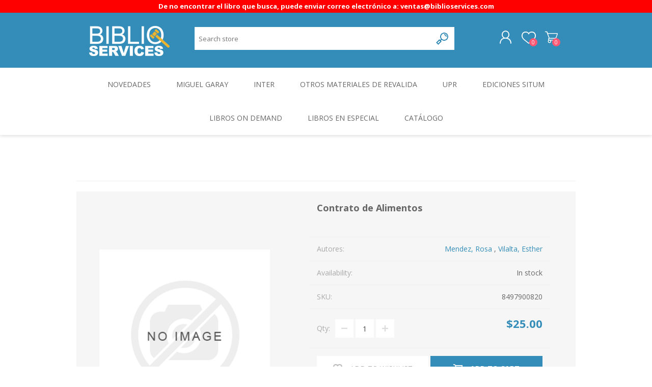

--- FILE ---
content_type: text/html; charset=utf-8
request_url: https://biblioservices.com/8497900820
body_size: 7015
content:
<!DOCTYPE html>
<html class="html-product-details-page">
    <head>
        <title>Biblio Services. Contrato de Alimentos                                                                                                                                                                                                                                                                                                                                                                                           </title>
        <meta http-equiv="Content-type" content="text/html;charset=UTF-8" />
        <meta name="description" content="Contrato de Alimentos         " />
        <meta name="keywords" content="Venta de libros de derecho. Libros legales. Leyes de Puerto Rico. Copias, Imprenta. Impresion y Venta de libros a la demanda. Abogados Puertorrique&#xF1;os" />
        <meta name="generator" content="nopCommerce" />
        <meta name="viewport" content="width=device-width, initial-scale=1.0, user-scalable=0, minimum-scale=1.0, maximum-scale=1.0" />
        <meta property="og:type" content="product" />
<meta property="og:title" content="Contrato de Alimentos                                                                                                                                                                                                                                                                                                                                                                                           " />
<meta property="og:description" content="Contrato de Alimentos         " />
<meta property="og:image" content="https://www.biblioservices.com/images/thumbs/default-image_600.png" />
<meta property="og:url" content="https://biblioservices.com/8497900820" />
<meta property="og:site_name" content="Biblio Services" />
<meta property="twitter:card" content="summary" />
<meta property="twitter:site" content="Biblio Services" />
<meta property="twitter:title" content="Contrato de Alimentos                                                                                                                                                                                                                                                                                                                                                                                           " />
<meta property="twitter:description" content="Contrato de Alimentos         " />
<meta property="twitter:image" content="https://www.biblioservices.com/images/thumbs/default-image_600.png" />
<meta property="twitter:url" content="https://biblioservices.com/8497900820" />

        

        
        


        <link href="/Themes/Prisma/Content/CSS/styles.css" rel="stylesheet" type="text/css" />
<link href="/Themes/Prisma/Content/CSS/mobile.css" rel="stylesheet" type="text/css" />
<link href="/Themes/Prisma/Content/CSS/480.css" rel="stylesheet" type="text/css" />
<link href="/Themes/Prisma/Content/CSS/768.css" rel="stylesheet" type="text/css" />
<link href="/Themes/Prisma/Content/CSS/1024.css" rel="stylesheet" type="text/css" />
<link href="/Themes/Prisma/Content/CSS/1280.css" rel="stylesheet" type="text/css" />
<link href="/Plugins/SevenSpikes.Core/Styles/perfect-scrollbar.min.css" rel="stylesheet" type="text/css" />
<link href="/lib/magnific-popup/magnific-popup.css" rel="stylesheet" type="text/css" />
<link href="/Plugins/SevenSpikes.Nop.Plugins.Attachments/Styles/common.css" rel="stylesheet" type="text/css" />
<link href="/Plugins/SevenSpikes.Nop.Plugins.Attachments/Themes/DefaultClean/Content/Attachments.css" rel="stylesheet" type="text/css" />
<link href="/Themes/Prisma/Content/css/theme.custom-1.css?v=252" rel="stylesheet" type="text/css" />

        <script src="/lib/jquery-1.10.2.min.js" type="text/javascript"></script>

        
        
        
        <link rel="shortcut icon" href="https://www.biblioservices.com/favicon.ico" />
        
        <link href="https://fonts.googleapis.com/css?family=Comfortaa:400,700|Fira+Sans:400,700|Open+Sans:400,700|Playfair+Display:400,700&amp;subset=cyrillic,cyrillic-ext,greek,greek-ext,latin-ext" rel="stylesheet">
        <!--Powered by nopCommerce - http://www.nopCommerce.com-->
    </head>
    <body class="product-details-page-body font-open-sans item-type-1">
        





    <p style="text-align:center; padding: 5px; font-size:75; font-weight:bold; background-color:#FF0000; color:white;">
        De no encontrar el libro que busca, puede enviar correo electr&#xF3;nico a: ventas@biblioservices.com
    </p>



<div class="ajax-loading-block-window" style="display: none">
</div>
<div id="dialog-notifications-success" title="Notification" style="display:none;">
</div>
<div id="dialog-notifications-error" title="Error" style="display:none;">
</div>
<div id="dialog-notifications-warning" title="Warning" style="display:none;">
</div>
<div id="bar-notification" class="bar-notification">
    <span class="close" title="Close">&nbsp;</span>
</div>



<!--[if lte IE 7]>
    <div style="clear:both;height:59px;text-align:center;position:relative;">
        <a href="http://www.microsoft.com/windows/internet-explorer/default.aspx" target="_blank">
            <img src="/Themes/Prisma/Content/img/ie_warning.jpg" height="42" width="820" alt="You are using an outdated browser. For a faster, safer browsing experience, upgrade for free today." />
        </a>
    </div>
<![endif]-->



<div class="master-wrapper-page">
    <div class="master-header-wrapper-parent">
        <div class="master-header-wrapper">
    	
            <div class="header-wrapper">
    		
<div class="header">
    
    <div class="header-logo">
        


<a href="/" class="logo">


<img alt="Biblio Services" src="https://www.biblioservices.com/images/thumbs/0006394_1.png" /></a>
    </div>
    <div class="header-links-wrapper">
        <div class="header-selectors-wrapper">
            
            
            
            
        </div>
        <div class="header-links">
    <ul>
        
            <li><a href="/register" class="ico-register">Register</a></li>
            <li><a href="/login" class="ico-login">Log in</a></li>
                            <li>
                <a href="/wishlist" class="ico-wishlist">
                    <span class="wishlist-label">Wishlist</span>
                    <span class="wishlist-qty">0</span>
                </a>
            </li>
                    <li id="topcartlink">
                <a href="/cart" class="ico-cart">
                    <span class="cart-label">Shopping cart</span>
                    <span class="cart-qty">0</span>
                </a>
            </li>
        
    </ul>
            
</div>

        <div id="flyout-cart" class="flyout-cart" data-removeItemFromCartUrl="/PrismaTheme/RemoveItemFromCart" data-flyoutCartUrl="/PrismaTheme/FlyoutShoppingCart">
    <span class="cart-qty">0</span>
    <div class="mini-shopping-cart">
        <div class="count">
You have no items in your shopping cart.        </div>
    </div>
</div>

    </div>
    <div class="search-box store-search-box">
            <form method="get" id="small-search-box-form" action="/search">
    <input type="text" class="search-box-text" id="small-searchterms" autocomplete="off" name="q" placeholder="Search store" />
    
    <input type="submit" class="button-1 search-box-button" value="Search" />
        
            
    
</form>
    </div>
</div>
                
                <div class="responsive-nav-wrapper-parent">
                    <div class="responsive-nav-wrapper">
                        <div class="menu-title">
                            <span>Menu</span>
                        </div>
                        <div class="search-wrap">
                            <span>Search</span>
                        </div>
                        <div class="personal-button" id="header-links-opener">
                            <span>Personal menu</span>
                        </div>
                        <div class="wishlist-button">
                            <a href="/wishlist" class="ico-wishlist">
                                <span class="wishlist-label">Wishlist</span>
                                <span class="wishlist-qty">0</span>
                            </a>
                        </div>
                        <div class="shopping-cart-link">
                            <a href="/cart">Shopping cart</a>
                            <span class="cart-qty">0</span>
                        </div>
                    </div>
                </div>
            </div>
        </div>
        <div class="overlayOffCanvas"></div>
        <div class="header-menu">
            <div class="navigation-wrapper">
                <div class="close-menu">
                    <span>Close</span>
                </div>
            </div>
            <ul class="top-menu">
    
        
<li>
                <a href="/novedades">Novedades</a>
</li>
<li>
                <a href="/miguel-garay">Miguel Garay</a>
</li>
<li>
                <a href="/ferd">INTER</a>
</li>
<li>
                <a href="/otros-materiales">OTROS MATERIALES DE REVALIDA</a>
</li>
<li>
                <a href="/upr">UPR</a>
</li>
<li>
                <a href="/ediciones-situm">Ediciones SITUM</a>
</li>
<li>
            <a class="with-subcategories" href="/librosondemand">Libros On Demand</a>
            <div class="plus-button"></div>
            <div class="sublist-wrap">
                <div class="navigation-wrapper">
                    <div class="close-menu">
                        <span>Close</span>
                    </div>
                    <div class="back-button">
                        <span>Back</span>
                    </div>
                </div>
                <ul class="sublist">



<li>
                <a href="/disonante">Disonante</a>
</li>
<li>
                <a href="/ediciones-borboleta">Ediciones Borboleta</a>
</li>
<li>
                <a href="/terranova-editores">Terranova Editores</a>
</li>
<li>
                <a href="/gato-malo-editores">Gato Malo Editores</a>
</li>
<li>
                <a href="/ediciones-epidaurus">Ediciones Epidaurus</a>
</li>
<li>
                <a href="/editora-emergente">Editora Educaci&#xF3;n Emergente</a>
</li>                </ul>
            </div>
</li>
<li>
                <a href="/especiales">LIBROS EN ESPECIAL</a>
</li>
<li>
            <a class="with-subcategories" href="/general">Cat&#xE1;logo</a>
            <div class="plus-button"></div>
            <div class="sublist-wrap">
                <div class="navigation-wrapper">
                    <div class="close-menu">
                        <span>Close</span>
                    </div>
                    <div class="back-button">
                        <span>Back</span>
                    </div>
                </div>
                <ul class="sublist">



<li>
                <a href="/ambiental">Ambiental</a>
</li>
<li>
                <a href="/constitucional">Constitucional</a>
</li>
<li>
                <a href="/generalidades-del-derecho">Generalidades del Derecho</a>
</li>
<li>
                <a href="/derecho-comercial">Derecho Comercial</a>
</li>
<li>
                <a href="/etica">Etica</a>
</li>
<li>
                <a href="/familia">Familia</a>
</li>
<li>
                <a href="/otros-temas-de-derecho">Otros Temas de Derecho</a>
</li>
<li>
                <a href="/procedimiento-civil">Procedimiento Civil</a>
</li>
<li>
                <a href="/obligaciones-y-contratos">Obligaciones y Contratos</a>
</li>
<li>
                <a href="/procedimiento-penal">Procedimiento Penal</a>
</li>
<li>
                <a href="/sucesiones">Sucesiones</a>
</li>
<li>
                <a href="/penal">Penal</a>
</li>
<li>
                <a href="/otros-temas">Otros Temas</a>
</li>
<li>
                <a href="/derecho-internacional">Derecho Internacional</a>
</li>
<li>
                <a href="/arbitraje-y-mediacion">Arbitraje y Mediacion</a>
</li>
<li>
                <a href="/administrativo">Administrativo</a>
</li>
<li>
                <a href="/diccionarios">Diccionarios</a>
</li>
<li>
                <a href="/evidencia-derecho-prueba">Evidencia / Derecho Prueba</a>
</li>
<li>
                <a href="/derecho-civil">Derecho Civil</a>
</li>
<li>
                <a href="/da%C3%B1os">Da&#xF1;os</a>
</li>
<li>
                <a href="/hipotecario">Hipotecario</a>
</li>
<li>
                <a href="/reales-propiedad">Reales / Propiedad</a>
</li>
<li>
                <a href="/notarial">Notarial</a>
</li>                </ul>
            </div>
</li>    
                    
    
</ul>        </div>
    </div>
    <div class="master-wrapper-content">
        
        
<div id="color-squares-info"
     data-retrieve-color-squares-url="/PrismaTheme/RetrieveColorSquares"
     data-product-attribute-change-url="/ShoppingCart/ProductDetails_AttributeChange"
     data-productbox-selector=".product-item"
     data-productbox-container-selector=".attribute-squares-wrapper"
     data-productbox-price-selector=".prices .actual-price">
</div>
        <div class="master-column-wrapper">
            <div class="center-1">
    
    <div class="page product-details-page">
    <div class="page-body">
        
        <form method="post" id="product-details-form" action="/8497900820">
            <div itemscope itemtype="http://schema.org/Product" data-productid="880">
                <div class="product-essential">
                    <div class="product-name">
                       <!--     <div class="breadcrumb">
        <ul>
            
            <li>
                <span itemscope itemtype="http://data-vocabulary.org/Breadcrumb">
                    <a href="/" itemprop="url">
                        <span itemprop="title">Home</span>
                    </a>
                </span>
                <span class="delimiter">/</span>
            </li>
                <li>
                    <span itemscope itemtype="http://data-vocabulary.org/Breadcrumb">
                        <a href="/general" itemprop="url">
                            <span itemprop="title">Cat&#xE1;logo</span>
                        </a>
                    </span>
                    <span class="delimiter">/</span>
                </li>
                <li>
                    <span itemscope itemtype="http://data-vocabulary.org/Breadcrumb">
                        <a href="/familia" itemprop="url">
                            <span itemprop="title">Familia</span>
                        </a>
                    </span>
                    <span class="delimiter">/</span>
                </li>
            <li>
                <strong class="current-item">Contrato de Alimentos                                                                                                                                                                                                                                                                                                                                                                                           </strong>
                
            </li>
        </ul>
    </div>
     removi esta linea, Danny-->
			
                      <!--  <h1 itemprop="name">       removi esta linea, Danny-->
                      <!--         Contrato de Alimentos                                                                                                                                                                                                                                                                                                                                                                                                removi esta linea, Danny-->
                                                <!--                  </h1>      removi esta linea, Danny-->
                    </div>
                    <div class="product-content-wrappper">
                        
	                <div class="gallery">
    <div class="picture">
            <img alt="Picture of Contrato de Alimentos                                                                                                                                                                                                                                                                                                                                                                                           " src="https://www.biblioservices.com/images/thumbs/default-image_600.png" title="Picture of Contrato de Alimentos                                                                                                                                                                                                                                                                                                                                                                                           " itemprop="image" id="main-product-img-880" />
    </div>
</div>	                
                        <div class="overview">
                            

			<!-- Aqui modifique Model.Shortdescription por Model.Name    by Danny 3 de Agosto 2018-->
                                <div class="short-description">
                                    Contrato de Alimentos                                                                                                                                                                                                                                                                                                                                                                                           
					
                                </div>
                            
                            
                            <!--manufacturers-->
                                <div class="manufacturers">
            <span class="label">Autores:</span>
        <span class="value">
                <a href="/Mendez--Rosa">Mendez, Rosa</a>
                <span class="separator">,</span>
                <a href="/Vilalta--Esther">Vilalta, Esther</a>
        </span>
    </div>
                            
			    <!--availability-->
                                <div class="availability">
            <div class="stock">
                <span class="label">Availability:</span>
                <span class="value" id="stock-availability-value-880">In stock</span>
            </div>
        
    </div>

                            <!--SKU, MAN, GTIN, vendor-->
                            
    <div class="additional-details">
            <div class="sku" >
                <span class="label">SKU:</span>
                <span class="value" itemprop="sku" id="sku-880">8497900820                    </span>
            </div>
                            </div>

                            <!--delivery-->
                            

                            <!--sample download-->
                            
                            <!--attributes-->

                            <!--gift card-->
                            <!--rental info-->
                            <!--price & add to cart-->
    <div class="prices" itemprop="offers" itemscope itemtype="http://schema.org/Offer">
            <div class="product-price">
<span  itemprop="price" content="25.00" class="price-value-880" >
                    $25.00
                </span>
            </div>
                <meta itemprop="priceCurrency" content="USD"/>
    </div>

                            <!-- qty -->
                            <div class="quantity-container"></div>
                            <!--wishlist, compare, email a friend-->
                            <div class="overview-buttons">
                                
    <div class="add-to-wishlist">
        <button type="button" id="add-to-wishlist-button-880" class="button-2 add-to-wishlist-button" value="Add to wishlist" data-productid="880" onclick="AjaxCart.addproducttocart_details('/addproducttocart/details/880/2', '#product-details-form');return false;"><span>Add to wishlist</span></button>
    </div>
    <div class="add-to-cart">       
                    <div class="add-to-cart-panel">

                    <div class="qty-wrapper">
                        <label class="qty-label" for="addtocart_880_EnteredQuantity">Qty:</label>
                        <span class="decrease">decrease</span>
                        <input class="qty-input" type="text" data-val="true" data-val-required="The Qty field is required." id="addtocart_880_EnteredQuantity" name="addtocart_880.EnteredQuantity" value="1" />
                        <span class="increase">increase</span>
                        
                    </div>
                                    <button type="button" id="add-to-cart-button-880" class="button-1 add-to-cart-button" value="Add to cart" data-productid="880" onclick="AjaxCart.addproducttocart_details('/addproducttocart/details/880/1', '#product-details-form');return false;"><span>Add to cart</span></button>
            </div>
        
    </div>
                                <div class="product-options">
                                     
                                         <div class="email-a-friend">
        <input type="button" value="Email a friend" class="button-2 email-a-friend-button" onclick="setLocation('/productemailafriend/880')" />
    </div>

                                </div>
                                
                            </div>
                            <div class="product-share-wrapper">
                                <span class="label">Share</span>

                        	    



<div class="product-social-buttons">
    <ul>
        <li class="facebook">
            <!-- Facebook -->
            <a href="javascript:openShareWindow('http://www.facebook.com/sharer.php?u=https://www.biblioservices.com/8497900820')">facebook</a>
        </li>
        <li class="twitter">
            <!-- Twitter -->
            <a href="javascript:openShareWindow('http://twitter.com/share?url=https://www.biblioservices.com/8497900820')">twitter</a>
        </li>
        <li class="pinterest">
            <!-- Pinterest -->
            <a href="javascript:void((function()%7Bvar%20e=document.createElement('script');e.setAttribute('type','text/javascript');e.setAttribute('charset','UTF-8');e.setAttribute('src','https://assets.pinterest.com/js/pinmarklet.js?r='+Math.random()*99999999);document.body.appendChild(e)%7D)());">pinterest</a>
        </li>
        <li class="google">
            <!-- Google+ -->
            <a href="javascript:openShareWindow('https://plus.google.com/share?url=https://www.biblioservices.com/8497900820')">google+</a>
        </li>
    </ul>

    
</div>

                            </div>
                            

<!--product reviews-->
                            

                        </div>
                            <div class="full-description" itemprop="description">
                                Contrato de Alimentos                                                                                                                                                                                                                                                                                                                                                                                                                                                                                               
                            </div>
                    </div>
                </div>
                


                <div class="product-collateral">
                        <div class="product-specs-box">
        <div class="title">
            <strong>Products specifications</strong>
        </div>
        <div class="table-wrapper">
            <table class="data-table">
                <colgroup>
                    <col width="25%" />
                    <col />
                </colgroup>
                <tbody>
                        <tr  class="odd">
                            <td class="spec-name">
                                ISBN
                            </td>
                            <td class="spec-value">
8497900820                                 </td>
                        </tr>
                        <tr  class="even">
                            <td class="spec-name">
                                P&#xE1;ginas
                            </td>
                            <td class="spec-value">
91                                         </td>
                        </tr>
                        <tr  class="odd">
                            <td class="spec-name">
                                Edici&#xF3;n
                            </td>
                            <td class="spec-value">
1st                                    </td>
                        </tr>
                        <tr  class="even">
                            <td class="spec-name">
                                Formato
                            </td>
                            <td class="spec-value">
Paperback                                                                                                                       </td>
                        </tr>
                        <tr  class="odd">
                            <td class="spec-name">
                                Vol&#xFA;menes
                            </td>
                            <td class="spec-value">
0                                                                                                                               </td>
                        </tr>
                </tbody>
            </table>
        </div>
    </div>

                    
                </div>
                
                
            </div>
        <input name="__RequestVerificationToken" type="hidden" value="CfDJ8DlHcvHaeeFOrf4dXgJHjCO9qIEEii8aMcGgd4keQHjVB7csUIyLY8v4kqOIPHLVSTWH3PiLC8wn1oX3H3CYg5-NF7hlcXO8rEbSd4p6N8U9aiMxPi2QL3KM80ZGmBrlaR_Ua1J4q_Z-sj2oaEj3PS4" /></form>
        
    </div>
</div>

    
</div>

        </div>
        
    </div>
    



<div class="footer">
    <div class="footer-upper fashion-pattern">
        <div class="newsletter">
    <div class="title">
        <strong>Newsletter</strong>
    </div>
    <div class="newsletter-subscribe" id="newsletter-subscribe-block">
        <div class="newsletter-email">
            <input id="newsletter-email" class="newsletter-subscribe-text" placeholder="Enter your email here..." type="email" name="NewsletterEmail" value="" />
            <input type="button" value="Subscribe" id="newsletter-subscribe-button" class="button-1 newsletter-subscribe-button"/>
        </div>
        <div class="newsletter-validation">
            <span id="subscribe-loading-progress" style="display: none;" class="please-wait">Wait...</span>
            <span class="field-validation-valid" data-valmsg-for="NewsletterEmail" data-valmsg-replace="true"></span>
        </div>
    </div>
    <div class="newsletter-result" id="newsletter-result-block"></div>
    
</div>
    </div>
    <div class="footer-middle">
        <div class="footer-block">
            <div class="title">
                <strong>Information</strong>
            </div>
            <ul class="list">
                    <li><a href="/about-us">Sobre Nosotros</a></li>
                    <li><a href="/privacy-notice">Privacy notice</a></li>
                    <li><a href="/terminos-de-uso-y-politicas-de-privacidad-2">Terminos de Uso y Politicas de Privacidad</a></li>
            </ul>
        </div>
        <div class="footer-block">
            <div class="title">
                <strong>My account</strong>
            </div>
            <ul class="list">
                <li><a href="/customer/info">Customer info</a></li>
                <li><a href="/customer/addresses">Addresses</a></li>
                <li><a href="/order/history">Orders</a></li>

                    <li><a href="/cart">Shopping cart</a></li>
                                    <li><a href="/wishlist">Wishlist</a></li>
            </ul>
        </div>
        <div class="footer-block">
            <div class="title">
                <strong>Customer service</strong>
            </div>
            <ul class="list">
                    <li><a href="/pagos">Pagos</a></li>
                    <li><a href="/shipping-returns">Envios y Devoluciones</a></li>
            </ul>
        </div>
        <div>
            <div class="title">
                <strong>Follow us</strong>
            </div>             
            <ul class="list">
                <li>



<ul class="social-sharing">
        <li><a target="_blank" class="twitter" href="https://twitter.com/biblioservices"></a></li>
            <li><a target="_blank" class="facebook" href="http://www.facebook.com/biblioservices"></a></li>
                        </ul></li>
                <li class="address"><span>399 Ave. Muñoz Rivera - San Juan, PR 00918</span></li>
                <li class="phone"><span>787-753-1231</span></li>
            </ul>
        </div>
    </div>
    <div class="footer-lower">
        <div class="footer-lower-wrapper">
            <div class="footer-disclaimer">
                Copyright &copy; 2026 Biblio Services. All rights reserved.
            </div>
                            <div class="footer-powered-by">
                    Powered by <a href="http://www.nopcommerce.com/">nopCommerce</a>
                </div>
                       
        </div>
    </div>
    
</div>
    <div class="filter-options">
        <div class="filters-button">
            <span>Filters</span>
        </div>
        <div class="product-sorting-mobile">
            Sort
        </div>
        <div class="product-display-mobile">
            display
        </div>
    </div>
</div>

<!-- Global site tag (gtag.js) - Google Analytics -->
<script async src="https://www.googletagmanager.com/gtag/js?id=UA-20876138-1"></script>
<script>
  window.dataLayer = window.dataLayer || [];
  function gtag(){dataLayer.push(arguments);}
  gtag('js', new Date());

  gtag('config', 'UA-20876138-1');
</script>


        
        <script src="/lib/jquery.validate.min.js" type="text/javascript"></script>
<script src="/lib/jquery.validate.unobtrusive.min.js" type="text/javascript"></script>
<script src="/lib/jquery-ui-1.10.3.custom.min.js" type="text/javascript"></script>
<script src="/lib/jquery-migrate-1.2.1.min.js" type="text/javascript"></script>
<script src="/js/public.common.js" type="text/javascript"></script>
<script src="/js/public.ajaxcart.js" type="text/javascript"></script>
<script src="/lib/magnific-popup/jquery.magnific-popup.min.js" type="text/javascript"></script>
<script src="/Scripts/jquery.magnific-popup.js" type="text/javascript"></script>
<script src="/Plugins/SevenSpikes.Core/Scripts/jquery.json-2.4.min.js" type="text/javascript"></script>
<script src="/Plugins/SevenSpikes.Core/Scripts/sevenspikes.core.min.js" type="text/javascript"></script>
<script src="/Plugins/SevenSpikes.Core/Scripts/color-squares.min.js" type="text/javascript"></script>
<script src="https://js.stripe.com/v3/" type="text/javascript"></script>
<script src="/Plugins/SevenSpikes.Core/Scripts/footable.min.js" type="text/javascript"></script>
<script src="/Plugins/SevenSpikes.Core/Scripts/perfect-scrollbar.min.js" type="text/javascript"></script>
<script src="/Plugins/SevenSpikes.Core/Scripts/sevenspikes.theme.min.js" type="text/javascript"></script>
<script src="/Themes/Prisma/Content/scripts/prisma.js" type="text/javascript"></script>

        <script type="text/javascript">
        function newsletter_subscribe(subscribe) {
            var subscribeProgress = $("#subscribe-loading-progress");
            subscribeProgress.show();
            var postData = {
                subscribe: subscribe,
                email: $("#newsletter-email").val()
            };
            $.ajax({
                cache: false,
                type: "POST",
                url: "/subscribenewsletter",
                data: postData,
                success: function(data) {
                    subscribeProgress.hide();
                    $("#newsletter-result-block").html(data.Result);
                    if (data.Success) {
                        $('#newsletter-subscribe-block').hide();
                        $('#newsletter-result-block').show();
                    } else {
                        $('#newsletter-result-block').fadeIn("slow").delay(2000).fadeOut("slow");
                    }
                },
                error: function(xhr, ajaxOptions, thrownError) {
                    alert('Failed to subscribe.');
                    subscribeProgress.hide();
                }
            });
        }

        $(document).ready(function () {
            $('#newsletter-subscribe-button').click(function () {
newsletter_subscribe('true');            });
            $("#newsletter-email").keydown(function (event) {
                if (event.keyCode == 13) {
                    $("#newsletter-subscribe-button").click();
                    return false;
                }
            });
        });
    </script>
<script type="text/javascript">
                    AjaxCart.init(false, '.cart-qty', '.wishlist-qty');
                </script>
<script type="text/javascript">
            $(document).ready(function() {
                $('#small-searchterms').autocomplete({
                        delay: 500,
                        minLength: 3,
                        source: '/catalog/searchtermautocomplete',
                        appendTo: '.search-box',
                        select: function(event, ui) {
                            $("#small-searchterms").val(ui.item.label);
                            setLocation(ui.item.producturl);
                            return false;
                        }
                    })
                    .data("ui-autocomplete")._renderItem = function(ul, item) {
                        var t = item.label;
                        //html encode
                        t = htmlEncode(t);
                        return $("<li></li>")
                            .data("item.autocomplete", item)
                            .append("<a><span>" + t + "</span></a>")
                            .appendTo(ul);
                    };
            });
        </script>
<script type="text/javascript">
            $("#small-search-box-form").submit(function(event) {
                if ($("#small-searchterms").val() == "") {
                    alert('Please enter some search keyword');
                    $("#small-searchterms").focus();
                    event.preventDefault();
                }
            });
        </script>
<script type="text/javascript">
            $(document).ready(function () {
                $('.header').on('mouseenter', '#topcartlink', function () {
                    $('#flyout-cart').addClass('active');
                });
                $('.header').on('mouseleave', '#topcartlink', function () {
                    $('#flyout-cart').removeClass('active');
                });
                $('.header').on('mouseenter', '#flyout-cart', function () {
                    $('#flyout-cart').addClass('active');
                });
                $('.header').on('mouseleave', '#flyout-cart', function () {
                    $('#flyout-cart').removeClass('active');
                });
            });
        </script>
<script type="text/javascript">
        function openShareWindow(url) {
            var winWidth = 520;
            var winHeight = 400;
            var winTop = (screen.height / 2) - (winHeight / 2);
            var winLeft = (screen.width / 2) - (winWidth / 2);

            window.open(url, 'sharer', 'top=' + winTop + ',left=' + winLeft + ',toolbar=0,status=0,width=' + winWidth + ',height=' + winHeight);
        }
    </script>
<script type="text/javascript">
                                        $(document).ready(function () {
                            		    $("#addtocart_880_EnteredQuantity").keydown(function(event) {
                                                if (event.keyCode == 13) {
                                                    $("#add-to-cart-button-880").click();
                                                    return false;
                                                }
                                            });
                                        });
                        </script>

    </body>
</html>